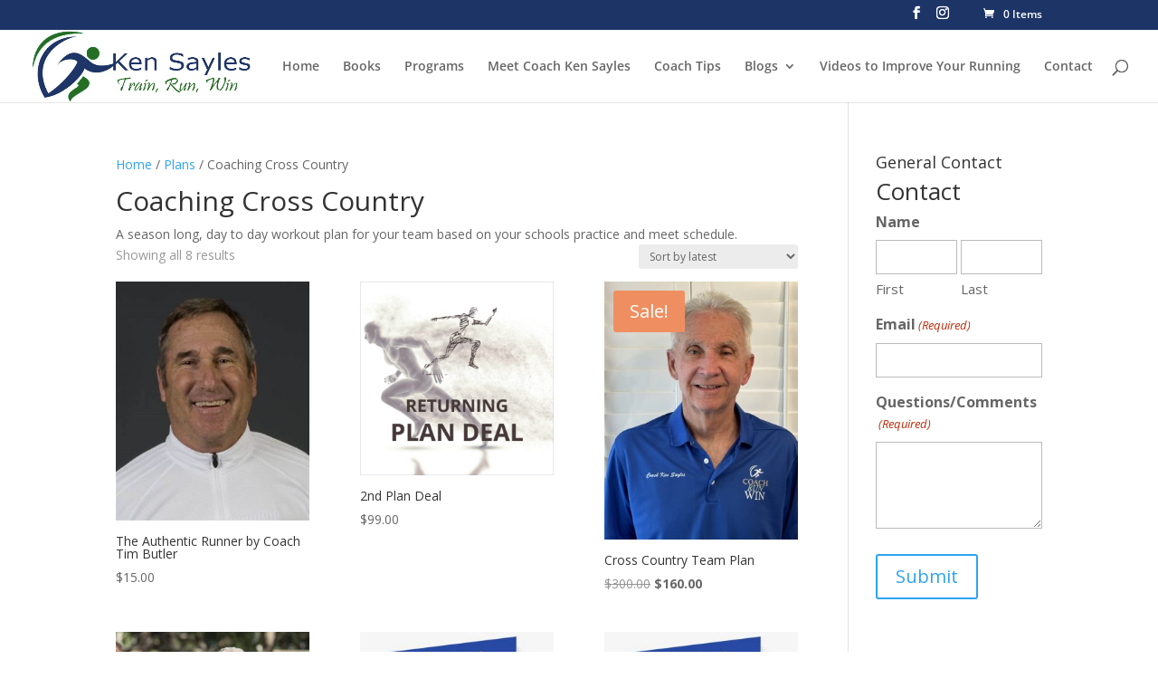

--- FILE ---
content_type: text/css
request_url: https://coachrunwin.com/wp-content/et-cache/global/et-divi-customizer-global.min.css?ver=1769041956
body_size: 80
content:
.et_pb_post{margin-bottom:120px}.et_pb_post a img{height:auto;float:left;width:180px;left:0;margin-right:14px;margin-bottom:10px}@media only screen and (max-width:980px){.et_pb_post a img{float:none;width:100%;height:300px}}